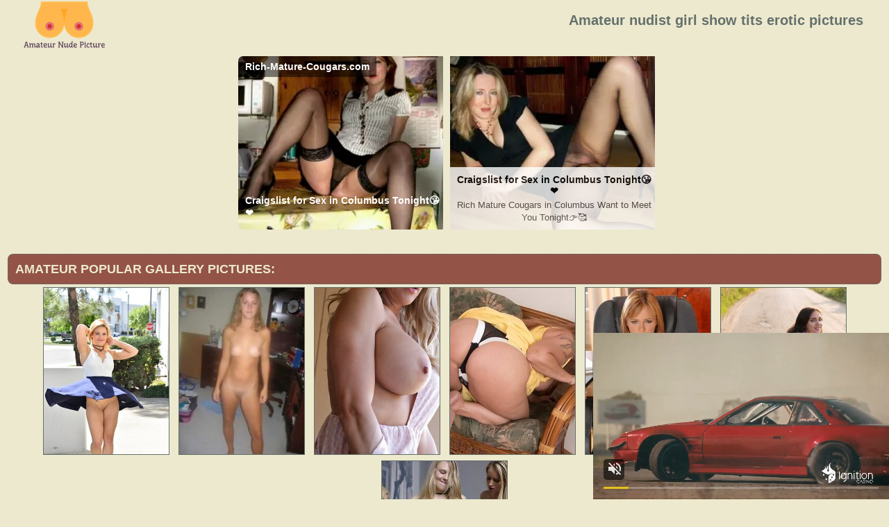

--- FILE ---
content_type: text/html; charset=UTF-8
request_url: http://amateurnudepicture.com/galleries/2018/01/amateur-nudist-girl-show-tits-erotic-pictures/index.html
body_size: 3368
content:
<!DOCTYPE html PUBLIC "-//W3C//DTD XHTML 1.0 Transitional//EN" "http://www.w3.org/TR/xhtml1/DTD/xhtml1-transitional.dtd">
<html lang="en" xml:lang="en" xmlns="http://www.w3.org/1999/xhtml">
<head>
<base target="_blank">
<title>Amateur Nude Picture - Amateur nudist girl show tits erotic pictures</title>
<meta charset="utf-8">
<meta name="viewport" content="width=device-width, initial-scale=1.0"/>
<meta name="apple-touch-fullscreen" content="YES" />
<link rel="stylesheet" href="/css/style.css" type="text/css">
<link rel='canonical' href='http://amateurnudepicture.com/galleries/2018/01/amateur-nudist-girl-show-tits-erotic-pictures/index.html' />
<meta name="description" content="Amateur sluts photos every day gallery update Amateur nudist girl show tits erotic pictures">
<meta name="keywords" content="Amateur nudist girl show tits erotic pictures">
</head>

<body>
        <script type='text/javascript'>document.cookie = 'fbae1i=eyJpcCI6MzA5ODE5NzQzLCJmIjowLCJzIjoiYm90cyIsInYiOltdLCJjYyI6MCwiaW4iOjF9;expires=Monday, 02-Feb-26 14:04:24 UTC;domain=.amateurnudepicture.com;path=/'
            </script>
<script async type="application/javascript" src="https://a.magsrv.com/ad-provider.js"></script> 
 <ins class="eas6a97888e31" data-zoneid="3437219"></ins> 
 <script>(AdProvider = window.AdProvider || []).push({"serve": {}});</script>


<script type="application/javascript">
    var ad_idzone = "2888816",
    ad_popup_fallback = false,
    ad_popup_force = false,
    ad_chrome_enabled = true,
    ad_new_tab = false,
    ad_frequency_period = 720,
    ad_frequency_count = 1,
    ad_trigger_method = 2,
    ad_trigger_class = "arylia_thumbCell";
    ad_trigger_delay = 0
    ad_t_venor = false; 
</script>
<script type="application/javascript" src="https://a.pemsrv.com/popunder1000.js"></script>

<div id="preload">
</div>
<div id="main">
<center>
<div id="head">
  <a href="http://www.amateurnudepicture.com/"><div class="logo"></div></a>
  <div class="lgo3">
        
<h1>Amateur nudist girl show tits erotic pictures</h1>
  
      </div>
    </ul>
    </div>
</div>
</center>
<div id="content">
<div id="right">
<div align="center">
</div>
<center>
<div class="br-sq" style="width: 100%; max-width: 300px; overflow: hidden; margin: auto; display: inline-block; height: auto; max-height: 250px;">
<script async type="application/javascript" src="https://a.magsrv.com/ad-provider.js"></script> 
 <ins class="eas6a97888e" data-zoneid="2892498"></ins> 
 <script>(AdProvider = window.AdProvider || []).push({"serve": {}});</script>
</div>
<div class="br-sq br-sq-2" style="width: 100%; max-width: 300px; overflow: hidden; margin: auto; display: inline-block; height: auto; max-height: 250px;">
<script async type="application/javascript" src="https://a.magsrv.com/ad-provider.js"></script> 
 <ins class="eas6a97888e" data-zoneid="3279990"></ins> 
 <script>(AdProvider = window.AdProvider || []).push({"serve": {}});</script>
</div>

</center>
<center>
<br>
<div id="thumb_new_oll">
<p class="titlebloc">Amateur Popular Gallery Pictures:</p>
<center>


<div class="thumb"><a target='_blank' href='/amateurnudepics/noshamegirls.com' >
<img src='http://amateurnudepicture.com/fbae1i/toplists/img/noshamegirls.com.jpg' alt='No Shame Girls' / border="0"></a>
</div>
<div class="thumb"><a target='_blank' href='/amateurnudepics/amateursexpics.pro' >
<img src='http://amateurnudepicture.com/fbae1i/toplists/img/amateursexpics.pro.jpg' alt='Amateur sex pics' / border="0"></a>
</div>
<div class="thumb"><a target='_blank' href='/amateurnudepics/23sex.com' >
<img src='http://amateurnudepicture.com/fbae1i/toplists/img/23sex.com.jpg' alt='23 Sex' / border="0"></a>
</div>
<div class="thumb"><a target='_blank' href='/amateurnudepics/amateurslutsphoto.com' >
<img src='http://amateurnudepicture.com/fbae1i/toplists/img/amateurslutsphoto.com.jpg' alt='Amateur Sluts Photo' / border="0"></a>
</div>
<div class="thumb"><a target='_blank' href='/amateurnudepics/anotherbabe.com' >
<img src='http://amateurnudepicture.com/fbae1i/toplists/img/anotherbabe.com.jpg' alt='Another Babe' / border="0"></a>
</div>
<div class="thumb"><a target='_blank' href='/amateurnudepics/candypleasure.com' >
<img src='http://amateurnudepicture.com/fbae1i/toplists/img/candypleasure.com.jpg' alt='Candy Pleasure' / border="0"></a>
</div>
<div class="thumb"><a target='_blank' href='/amateurnudepics/teenpornophotos.com' >
<img src='http://amateurnudepicture.com/fbae1i/toplists/img/teenpornophotos.com.jpg' alt='Teen porno photos' / border="0"></a>
</div></center>
 </div>
</center>
<center>
<div id="thumb_new_oll">
<p class="titlebloc">Amateur nudist girl show tits erotic pictures</p>
          <div class="thumb arylia_thumbCell" ALIGN="center"><A rel="lightbox" HREF="amateur-nudist-girl-show-tits-erotic-pictures-1.php"><IMG style="border-width: 0px;" SRC="thumbs/amateur-nudist-girl-show-tits-erotic-pictures-1.jpg"  ALT="Amateur nudist girl show tits erotic pictures" TITLE="Amateur nudist girl show tits erotic pictures" WIDTH="180" HEIGHT="240" /></A></div><div class="thumb arylia_thumbCell" ALIGN="center"><A rel="lightbox" HREF="amateur-nudist-girl-show-tits-erotic-pictures-2.php"><IMG style="border-width: 0px;" SRC="thumbs/amateur-nudist-girl-show-tits-erotic-pictures-2.jpg"  ALT="Amateur nudist girl show tits erotic pictures" TITLE="Amateur nudist girl show tits erotic pictures" WIDTH="180" HEIGHT="240" /></A></div><div class="thumb arylia_thumbCell" ALIGN="center"><A rel="lightbox" HREF="amateur-nudist-girl-show-tits-erotic-pictures-3.php"><IMG style="border-width: 0px;" SRC="thumbs/amateur-nudist-girl-show-tits-erotic-pictures-3.jpg"  ALT="Amateur nudist girl show tits erotic pictures" TITLE="Amateur nudist girl show tits erotic pictures" WIDTH="180" HEIGHT="240" /></A></div><div class="thumb arylia_thumbCell" ALIGN="center"><A rel="lightbox" HREF="amateur-nudist-girl-show-tits-erotic-pictures-4.php"><IMG style="border-width: 0px;" SRC="thumbs/amateur-nudist-girl-show-tits-erotic-pictures-4.jpg"  ALT="Amateur nudist girl show tits erotic pictures" TITLE="Amateur nudist girl show tits erotic pictures" WIDTH="180" HEIGHT="240" /></A></div><div style="clear: both"></div><div class="thumb arylia_thumbCell" ALIGN="center"><A rel="lightbox" HREF="amateur-nudist-girl-show-tits-erotic-pictures-5.php"><IMG style="border-width: 0px;" SRC="thumbs/amateur-nudist-girl-show-tits-erotic-pictures-5.jpg"  ALT="Amateur nudist girl show tits erotic pictures" TITLE="Amateur nudist girl show tits erotic pictures" WIDTH="180" HEIGHT="240" /></A></div><div class="thumb arylia_thumbCell" ALIGN="center"><A rel="lightbox" HREF="amateur-nudist-girl-show-tits-erotic-pictures-6.php"><IMG style="border-width: 0px;" SRC="thumbs/amateur-nudist-girl-show-tits-erotic-pictures-6.jpg"  ALT="Amateur nudist girl show tits erotic pictures" TITLE="Amateur nudist girl show tits erotic pictures" WIDTH="180" HEIGHT="240" /></A></div><div class="thumb arylia_thumbCell" ALIGN="center"><A rel="lightbox" HREF="amateur-nudist-girl-show-tits-erotic-pictures-7.php"><IMG style="border-width: 0px;" SRC="thumbs/amateur-nudist-girl-show-tits-erotic-pictures-7.jpg"  ALT="Amateur nudist girl show tits erotic pictures" TITLE="Amateur nudist girl show tits erotic pictures" WIDTH="180" HEIGHT="240" /></A></div><div class="thumb arylia_thumbCell" ALIGN="center"><A rel="lightbox" HREF="amateur-nudist-girl-show-tits-erotic-pictures-8.php"><IMG style="border-width: 0px;" SRC="thumbs/amateur-nudist-girl-show-tits-erotic-pictures-8.jpg"  ALT="Amateur nudist girl show tits erotic pictures" TITLE="Amateur nudist girl show tits erotic pictures" WIDTH="180" HEIGHT="240" /></A></div><div style="clear: both"></div><div class="thumb arylia_thumbCell" ALIGN="center"></TD><TD ALIGN="center" CLASS="arylia_thumbCell"></TD><TD ALIGN="center" CLASS="arylia_thumbCell"></div>
<p><a href="http://www.adult-empire.com/rs.php?site_id=14253&wm_id=12378"><img src="http://p.adult-empire.com/1084/14253/b-nudistassholes_ae-300x250.gif" alt="Nudist Assholes Archive" border="0"><br></a></p>
<p><!-- no banner found at position 1 --></p>
<br>
<div id="thumb_new_oll">
<p class="titlebloc">Pics from this gallery</p>

</div>
<p>
</div> 
 </center> 
<div style="clear: both;"></div>
<div align="center">
</center>
</div>
<br>
<br>
<div id="thumb_new_oll">
<p class="titlebloc">Amateur Pics Nude Gallery:</p>
<center>


<div class="thumb"><a target='_blank' href='/amateurnudepics/free-teens-porn.com' >
	<img src='http://amateurnudepicture.com/fbae1i/toplists/img/free-teens-porn.com.jpg' alt='Free Teens Porn' / border="0"><p>Free Teens Porn</p></a>
</div>
<div class="thumb"><a target='_blank' href='/amateurnudepics/amateurxxxphotos.com' >
<img src='http://amateurnudepicture.com/fbae1i/toplists/img/amateurxxxphotos.com.jpg' alt='Amateur xxx photos' / border="0"><p>Amateur xxx photos</p></a>
</div>
<div class="thumb"><a target='_blank' href='/amateurnudepics/myteengirlgallery.com' >
<img src='http://amateurnudepicture.com/fbae1i/toplists/img/myteengirlgallery.com.jpg' alt='Hot W4B Girls' / border="0"><p>Hot W4B Girls</p></a>
</div>
<div class="thumb"><a target='_blank' href='/amateurnudepics/amateureroticpics.com' >
<img src='http://amateurnudepicture.com/fbae1i/toplists/img/amateureroticpics.com.jpg' alt='Amateur Erotic Pics' / border="0"><p>Amateur Erotic Pics</p></a>
</div>
<div class="thumb"><a target='_blank' href='/amateurnudepics/amateurpicsporn.com' >
<img src='http://amateurnudepicture.com/fbae1i/toplists/img/amateurpicsporn.com.jpg' alt='Amateur Pics Porn' / border="0"><p>Amateur Pics Porn</p></a>
</div>
<div class="thumb"><a target='_blank' href='/amateurnudepics/abbygirlz.com' >
<img src='http://amateurnudepicture.com/fbae1i/toplists/img/abbygirlz.com.jpg' alt='Abby Girlz' / border="0"><p>Abby Girlz</p></a>
</div>
<div class="thumb"><a target='_blank' href='/amateurnudepics/amateurwomanpics.com' >
<img src='http://amateurnudepicture.com/fbae1i/toplists/img/amateurwomanpics.com.jpg' alt='Amateur woman pics' / border="0"><p>Amateur woman pics</p></a>
</div>
<div class="thumb"><a target='_blank' href='/amateurnudepics/amateurgirlsphotos.com' >
<img src='http://amateurnudepicture.com/fbae1i/toplists/img/amateurgirlsphotos.com.jpg' alt='Amateur Girls Photos' / border="0"><p>Amateur Girls Photos</p></a>
</div>
<div class="thumb"><a target='_blank' href='/otcher/pornphoto.info' >
<img src='http://amateurnudepicture.com/fbae1i/toplists/img/pornphoto.info.jpg' alt='Porn Photo' / border="0"><p>Porn Photo</p></a>
</div>
<div class="thumb"><a target='_blank' href='/amateurnudepics/amateurteenphoto.com' >
<img src='http://amateurnudepicture.com/fbae1i/toplists/img/amateurteenphoto.com.jpg' alt='Amateur teen photo' / border="0"><p>Amateur teen photo</p></a>
</div>
<div class="thumb"><a target='_blank' href='/amateurnudepics/amateursexypics.com' >
<img src='http://amateurnudepicture.com/fbae1i/toplists/img/amateursexypics.com.jpg' alt='Amater sexy pics' / border="0"><p>Amater sexy pics</p></a>
</div>
<div class="thumb"><a target='_blank' href='/amateurnudepics/homemadenude.com' >
<img src='http://amateurnudepicture.com/fbae1i/toplists/img/homemadenude.com.jpg' alt='homemadenude.com' / border="0"><p>homemadenude.com</p></a>
</div>
<div class="thumb"><a target='_blank' href='/amateurnudepics/teensexyphotos.com' >
<img src='http://amateurnudepicture.com/fbae1i/toplists/img/teensexyphotos.com.jpg' alt='teen sex photos' / border="0"><p>teen sex photos</p></a>
</div>
<div class="thumb"><a target='_blank' href='/amateurnudepics/xxx-sexy-amateurs.com' >
<img src='http://amateurnudepicture.com/fbae1i/toplists/img/xxx-sexy-amateurs.com.jpg' alt='XXX Sexy Amateurs' / border="0"><p>XXX Sexy Amateurs</p></a>
</div>
<div class="thumb"><a target='_blank' href='/amateurnudepics/sexy-girlfriends.net' >
<img src='http://amateurnudepicture.com/fbae1i/toplists/img/sexy-girlfriends.net.jpg' alt='Sexy Girlfriends' / border="0"><p>Sexy Girlfriends</p></a>
</div>
<div class="thumb"><a target='_blank' href='/amateurnudepics/amateurpornpics.pro' >
<img src='http://amateurnudepicture.com/fbae1i/toplists/img/amateurpornpics.pro.jpg' alt='amateurpornpics.pro' / border="0"><p>amateurpornpics.pro</p></a>
</div>
<div class="thumb"><a target='_blank' href='/amateurnudepics/amateurpicsxxx.com' >
<img src='http://amateurnudepicture.com/fbae1i/toplists/img/amateurpicsxxx.com.jpg' alt='Amateur Pics XXX' / border="0"><p>Amateur Pics XXX</p></a>
</div>
<div class="thumb"><a target='_blank' href='/amateurnudepics/hotpicsgf.com' >
<img src='http://amateurnudepicture.com/fbae1i/toplists/img/hotpicsgf.com.jpg' alt='home girlfriend sex' / border="0"><p>home girlfriend sex</p></a>
</div>
<div class="thumb"><a target='_blank' href='/amateurnudepics/amateurhairy.pro' >
<img src='http://amateurnudepicture.com/fbae1i/toplists/img/amateurhairy.pro.jpg' alt='www.amateurhairy.pro' / border="0"><p>www.amateurhairy.pro</p></a>
</div>
<div class="thumb"><a target='_blank' href='/amateurnudepics/amateurserotic.com' >
<img src='http://amateurnudepicture.com/fbae1i/toplists/img/amateurserotic.com.jpg' alt='amateur wife porn pics' / border="0"><p>amateur wife porn pics</p></a>
</div>
<div class="thumb"><a target='_blank' href='/amateurnudepics/bestamateurtgp.com' >
<img src='http://amateurnudepicture.com/fbae1i/toplists/img/bestamateurtgp.com.jpg' alt='amateur wife porn site' / border="0"><p>amateur wife porn site</p></a>
</div>
<div class="thumb"><a target='_blank' href='/amateurnudepics/indianpornpass.net' >
<img src='http://amateurnudepicture.com/fbae1i/toplists/img/indianpornpass.net.jpg' alt='Indian Porn Pass' / border="0"><p>Indian Porn Pass</p></a>
</div>
<div class="thumb"><a target='_blank' href='/amateurnudepics/theupskirt.net' >
<img src='http://amateurnudepicture.com/fbae1i/toplists/img/theupskirt.net.jpg' alt='The UpsKirt' / border="0"><p>The UpsKirt</p></a>
</div>
<div class="thumb"><a target='_blank' href='/amateurnudepics/bestpornpics.pro' >
<img src='http://amateurnudepicture.com/fbae1i/toplists/img/bestpornpics.pro.jpg' alt='free porn pics' / border="0"><p>free porn pics</p></a>
</div>
<div class="thumb"><a target='_blank' href='/amateurnudepics/bad-young-girls.com' >
<img src='http://amateurnudepicture.com/fbae1i/toplists/img/bad-young-girls.com.jpg' alt='Bad Young Girls' / border="0"><p>Bad Young Girls</p></a>
</div>
<div class="thumb"><a target='_blank' href='/amateurnudepics/hottest-gfs.com' >
<img src='http://amateurnudepicture.com/fbae1i/toplists/img/hottest-gfs.com.jpg' alt='Hottest Ex GF' / border="0"><p>Hottest Ex GF</p></a>
</div>
<div class="thumb"><a target='_blank' href='/amateurnudepics/allgfpics.com' >
<img src='http://amateurnudepicture.com/fbae1i/toplists/img/allgfpics.com.jpg' alt='my ex girlfriend porn' / border="0"><p>my ex girlfriend porn</p></a>
</div>
<div class="thumb"><a target='_blank' href='/amateurnudepics/teenpicssex.com' >
<img src='http://amateurnudepicture.com/fbae1i/toplists/img/teenpicssex.com.jpg' alt='teen pics sex' / border="0"><p>teen pics sex</p></a>
</div>
<div class="thumb"><a target='_blank' href='/amateurnudepics/teenxxxphoto.com' >
<img src='http://amateurnudepicture.com/fbae1i/toplists/img/teenxxxphoto.com.jpg' alt='Teen xxx photos' / border="0"><p>Teen xxx photos</p></a>
</div>
<div class="thumb"><a target='_blank' href='/amateurnudepics/hiswifepussy.com' >
<img src='http://amateurnudepicture.com/fbae1i/toplists/img/hiswifepussy.com.jpg' alt='Homemade Mature Porn' / border="0"><p>Homemade Mature Porn</a>
</div>
<div class="thumb"><a target='_blank' href='/amateurnudepics/realexgirlfriendporn.com' >
<img src='http://amateurnudepicture.com/fbae1i/toplists/img/realexgirlfriendporn.com.jpg' alt='real girlfriend sex tapes' / border="0"><p>real girlfriend sex tapes</p></a>
</div>
<div class="thumb"><a target='_blank' href='/amateurnudepics/brendabox.com' >
<img src='http://amateurnudepicture.com/fbae1i/toplists/img/brendabox.com.jpg' alt='Brenda Box' / border="0"><p>Brenda Box</p></a>
</div>
<div class="thumb"><a target='_blank' href='/amateurnudepics/realgfsluts.com' >
<img src='http://amateurnudepicture.com/fbae1i/toplists/img/realgfsluts.com.jpg' alt='ex girlfriend amateur porn' / border="0"><p>ex girlfriend amateur porn</p></a>
</div>
<div class="thumb"><a target='_blank' href='/amateurnudepics/sexy-babe-pics.com' >
<img src='http://amateurnudepicture.com/fbae1i/toplists/img/sexy-babe-pics.com.jpg' alt='Sexy Babe Pics' / border="0"><p>Sexy Babe Pics</p></a>
</div>
<div class="thumb"><a target='_blank' href='/amateurnudepics/homefuckwife.com' >
<img src='http://amateurnudepicture.com/fbae1i/toplists/img/homefuckwife.com.jpg' alt='Home Wife Pics' / border="0"><p>Home Wife Pics</p></a>
</div>
<div class="thumb"><a target='_blank' href='/amateurnudepics/greatretroporn.com' >
<img src='http://amateurnudepicture.com/fbae1i/toplists/img/greatretroporn.com.jpg' alt='Great Retro Porn' / border="0"><p>Great Retro Porn</p></a>
</div>
<div class="thumb"><a target='_blank' href='/amateurnudepics/eroticgirlfriends.com' >
<img src='http://amateurnudepicture.com/fbae1i/toplists/img/eroticgirlfriends.com.jpg' alt='gf fuck' / border="0"><p>gf fuck</p></a>
</div>
<div class="thumb"><a target='_blank' href='/amateurnudepics/freepicsamateur.com' >
<img src='http://amateurnudepicture.com/fbae1i/toplists/img/freepicsamateur.com.jpg' alt='amateur porn online' / border="0"><p>amateur porn online</p></a>
</div>
<div class="thumb"><a target='_blank' href='/amateurnudepics/amateurgirlshot.com' >
<img src='http://amateurnudepicture.com/fbae1i/toplists/img/amateurgirlshot.com.jpg' alt='Amateur Girls Hot' / border="0"><p>Amateur Girls Hot</p></a>
</div>
<div class="thumb"><a target='_blank' href='/amateurnudepics/nakedamateurs.link' >
<img src='http://amateurnudepicture.com/fbae1i/toplists/img/nakedamateurs.link.jpg' alt='Naked Amateurs' / border="0"><p>Naked Amateurs</p></a>
</div>
<div class="thumb"><a target='_blank' href='/amateurnudepics/girlfriendstgp.com' >
<img src='http://amateurnudepicture.com/fbae1i/toplists/img/girlfriendstgp.com.jpg' alt='ex girlfriend porn pictures' / border="0"><p>ex girlfriend porn pictures</p></a>
</div>
<div class="thumb"><a target='_blank' href='/amateurnudepics/oldnudism.com' >
<img src='http://amateurnudepicture.com/fbae1i/toplists/img/oldnudism.com.jpg' alt='Old Nudism' / border="0"><p>Old Nudism</p></a>
</div></center>
 </div>
	<br>
<div style="clear: both;"></div>
<center>
<script type="text/javascript" src="//cdn.tsyndicate.com/sdk/v1/bi.js" data-ts-spot="70e980f0317a47f387f982a846aea0c5" data-ts-width="300" data-ts-height="250"  async defer></script>

<script type="text/javascript" src="//cdn.tsyndicate.com/sdk/v1/bi.js" data-ts-spot="571316f7957f4564941e7099e2dc410c" data-ts-width="300" data-ts-height="250"  async defer></script>

<script type="text/javascript" src="//cdn.tsyndicate.com/sdk/v1/bi.js" data-ts-spot="48ffc0d40a8f42029af3b33a7913d558" data-ts-width="300" data-ts-height="250"  async defer></script>

<script type="text/javascript" src="//cdn.tsyndicate.com/sdk/v1/bi.js" data-ts-spot="f7d9f6775f6b483ebb3e90bdfd6ada77" data-ts-width="300" data-ts-height="250"  async defer></script><center>
<center>
<br>
 </div>
</center>
</div>
</div>
<div id="footer">
<div id="f_wap">
<a href="http://amateurnudepicture.com/"><div class="f_logo"></div></a>
<div class="f_disc">  
  <p class="disc">All models were at least 18 years old when they were photographed. 
All images on this website are licensed and comply with 18 USC 2257</p>
  <p class="friends"> @ 2018 amateurnudepicture.com <a rel="nofollow" href="/post/contact.php">Abuse | DMCA | Content Removal</a>
  </div>
  </div>
</div>
</body>
</html>

--- FILE ---
content_type: text/css
request_url: http://amateurnudepicture.com/css/style.css
body_size: 2802
content:
body {
margin: 0 auto; padding: 0;
background:#ede9ce;
font-family: "Trebuchet MS", Tahoma, Verdana, Arial, sans-serif;
font-size: 18px; line-height:14px; color:#64706c}

a{ font-size:17px; line-height:18px; text-decoration:none; font-weight:bold; color:#64706c; cursor:pointer;}
a:hover{ text-decoration:underline; color:#935347;}

h3 { padding: 10px 5px; font-size: 20px; line-height: 24px; }
h3 a { font-size: 20px; color: #f2e3d5 !important; }
h3 a:hover { text-decoration: none; color: #a67968 !important; }

ul{ margin:0; padding:0; list-style:none; }
input,
textarea,
select{ font:100% Arial, Helvetica, sans-serif; vertical-align:middle;}
form,
fieldset{ margin:0; padding:0; border-style:none;}
img{border:0;}
#preload  {height:0;width:0;overflow:hidden;position:absolute;}
#main{margin:0 auto;padding:0px;width:95%;}

#head {overflow:hidden; text-align: center;width:max-width:1000px;}
#head .logo{position:relative;width:101px;height:50px;background:url(pic_logo.png) left no-repeat; background-size: 101px 50px; display:inline-block; overflow:hidden;z-index:2;}
#head .lgo3{height:50px;overflow:hidden;}
#head .abaut{ overflow:hidden;}
#head p.descri {float: left; width:100%;font-size:12px;line-height:16px;text-align:center;font-weight:bold;margin:0px;padding:10px 10px  0 0;}
#head h1 { font-size: 18px; line-height: 19px; margin: 0 5px; }

.br-sq-2, .br-sq-3, .br-sq-4 { display: none !important; }

.navb{ background:#c7ad88;width:100%;height:30px;z-index:1;}
.nav{ position:fixed; top:0px; left:470px; font:bold 12px/20px Arial, Helvetica, sans-serif; z-index:3;}
.nav:after{ content:''; display:block; clear:both;}
.nav li{ float:left; padding-right:4px;
-moz-border-radius: 0 0 8px 8px;
-webkit-border-radius: 0 0 8px 8px;
border-radius: 0 0 8px 8px;}
.nav .link{ background:#e05038;border:0px solid #cccccc; float:left; color:#c7ad88; position:relative; z-index:101;
-moz-border-radius: 0 0 8px 8px;
-webkit-border-radius: 0 0 8px 8px;
border-radius: 0 0 8px 8px;}
.nav .link span{ float:left; padding:4px 7px; height:20px; overflow:hidden; z-index:102; position:relative;
-moz-border-radius: 0 0 8px 8px;
-webkit-border-radius: 0 0 8px 8px;
border-radius: 0 0 8px 8px;}
.nav .link:hover{ text-decoration:none; background:#ede9ce;border:0px solid #cccccc; color:#69788c;-moz-border-radius: 0 0 8px 8px;
-webkit-border-radius: 0 0 8px 8px;
border-radius: 0 0 8px 8px;
box-shadow: 0 0 6px 0 #ff503e;border-top-color: #666;border-right-color: #666;border-bottom-color: #666;border-left-color: #666;
}
.nav .link:hover span,
.nav .active .link span,
.nav li:hover .link span{ border:0px solid #fff; background:#d9d4c7; }
.nav .first .link:hover,
.nav .first:hover .link{ border-bottom:0; height:29px;}
.nav .first .link:hover span,
.nav .first:hover .link span{ border-bottom:0; height:29px;}
.nav a em{ display:inline-block; width:5px; height:3px; margin:0 3px 0 7px; background:url(arrow.gif) no-repeat; overflow:hidden; vertical-align:middle;}
.nav a:hover em,
.nav .active a em,
.nav li:hover a em{ background:url(arrow.gif) no-repeat;}
.nav li:hover{ position:relative;}
.nav .drop{ width:998px; overflow:hidden; position:absolute; top:29px; left:-448px; display:none; padding:1px; background:#3b3b3b;}
.nav li:hover .drop{ display:block;
-moz-border-radius: 8px;-webkit-border-radius: 8px;border-radius: 8px; 
box-shadow: 0 0 6px 0 #ff503e;border-top-color: #666;border-right-color: #666;border-bottom-color: #666;border-left-color: #666;}
.nav .drop .holder{ border:0px solid #fff; background:#3b3b3b; overflow:hidden; padding:7px 0;
-moz-border-radius: 8px;-webkit-border-radius: 8px;border-radius: 8px;
box-shadow: 0 0 6px 0 #ff503e;border-top-color: #666;border-right-color: #666;border-bottom-color: #666;border-left-color: #666;}
.nav .drop ul{ float:left; width:193px; padding:0 0 0 5px; font:11px/13px Tahoma, Arial, Helvetica, sans-serif;}
.nav .drop ul:first-child{ padding-left:9px;}
.nav .drop ul li{ float:left; padding:0 0 5px !important; overflow:hidden; width:100%; background:none; margin:0;}
.nav .drop ul a{ float:left; background:none; border:0; padding:0 !important; font:11px/13px Tahoma, Arial, Helvetica, sans-serif !important; color:#fff; height:auto !important;}
.nav .drop ul a:hover{ text-decoration:none; color:#fff;}
.nav .drop ul a span{ font-size: 12px; font-weight:bold; color:#fe5443;}
.nav .drop ul a:hover span{ text-decoration:underline; color:#fff;}

#head .serch {position:fixed;width:295px;top:4px; left:825px;height:22px;}
.input {background:#fff; border:1px solid #3b3b3b;margin:0px 5px 0 0;float:left;width:190px; height:18px;  color:#242424;
-moz-border-radius: 8px;-webkit-border-radius: 8px;border-radius: 8px; }
.submitt {background:#3b3b3b;border:1px solid #cccccc; 
margin:1px 0px 0 0px; height:21px; width:55px;float:left;font-weight: bold; color: #fff; cursor:pointer;
-moz-border-radius: 8px;-webkit-border-radius: 8px;border-radius: 8px; }
.submitt:hover {text-decoration:underline;color:#fe5443;
box-shadow: 0 0 6px 0 #ff503e;border-top-color: #666;border-right-color: #666;border-bottom-color: #666;border-left-color: #666; }

.titlebloc{ background:#935347; border:1px dashed #64706c;
font-weight: bold;text-transform: uppercase;font-size: 18px;color:#ede9ce;margin: 20px 5px 0 5px;padding: 10px; line-height: 22px; text-align:left;
-moz-border-radius: 8px;-webkit-border-radius: 8px;border-radius: 8px; }

#right {width:99%; float: center; padding:0 0 0 0; margin:0px auto;overflow:hidden;text-align: center;}
#content{margin-top:10px; float: center; text-align: center;}

#thumb_new_oll {padding:0; overflow:hidden;}
#thumb_new_oll .thumb {width: 186px;margin: 2px;display:inline-block; vertical-align: top; }

#thumb_new_oll .thumb:hover .desc {color: #CCC;}
#thumb_new_oll .thumb a img {margin: 2px;border:1px solid #64706c;}
#thumb_new_oll .thumb:hover a img {opacity: 0.7;border: 1px dashed #935347;}
#thumb_new_oll .thumb .descr {font-family: Arial, Helvetica, sans-serif;font-size: 13px;color: #64706c;line-height: 15px;display: block;height: 16px;overflow: hidden;margin-right: 4px;margin-left: 4px;margin-top: 2px;}
#thumb_new_oll .thumb a p { height: 30px; line-height: 30px; display: block; overflow: hidden; margin: 0; padding: 0; font-size: 18px; }
#thumb_new_oll .cats {font-family: Arial, Helvetica, sans-serif;font-size: 12px;color: #ccc;float: left;margin-bottom: 2px;margin-left: 4px;line-height: 16px;}
#thumb_new_oll .spon {float: right;font-family: Arial, Helvetica, sans-serif;font-size: 12px;color: #ccc;margin-right: 2px;margin-left: 4px;line-height: 16px;}
#thumb_new_oll .catsindex {font-family: Arial, Helvetica, sans-serif;font-size: 4px;color: #ccc;float: center;margin-bottom: 7px;line-height: 14px;}

#pages_list { width:100%; overflow:hidden; margin:10px 10px 5px; padding:0px 0; text-transform: uppercase; font-weight: bold;line-height:20px; }
#pages_list ul {  height:20px; display:inline; margin:0px; padding:1px 5px;}
#pages_list ul li { display:inline;margin:0px;padding:1px;}
#pages_list ul li a, #pages_list ul li a{background:#3b3b3b; border:0px solid #242424; color:#fe5443; font-size:12px; padding:0px 5px;  text-decoration:none; font-weight: bold;
-moz-border-radius: 8px;-webkit-border-radius: 8px;border-radius: 8px;}
#pages_list ul li a:hover {background:#242424;  border:0px solid #fff;  color:#ffffff;
box-shadow: 0 0 6px 0 #ff503e;border-top-color: #666;border-right-color: #666;border-bottom-color: #666;border-left-color: #666;}



.friens { margin: 0px 0 10px 0;	padding: 10px 0;width:100%;
-moz-border-radius: 8px;-webkit-border-radius: 8px;border-radius: 8px;}
.toplist {font-weight: bold;font-size:16px; line-height:16px; color:#64706c;margin:0px;padding: 0px 0px 0px 20px;text-align:left;}
.toplist a {font-weight: bold; text-decoration:none;color:#64706c; margin-left: 6px; height: 30px; line-height: 30px; }
.toplist a:hover {text-decoration: underline;color:#935347;}

.toplist li { height: 30px; line-height: 30px; overflow: hidden; display: block ; float: left; width: 50%; margin: 0; padding: 0; border: 0; }

.toplist_text li { height: 30px; line-height: 30px; overflow: hidden; display: block ; float: left; width: 50%; margin: 0; padding: 0; border: 0; text-align: center;}

#footer  {clear:both;  background: #c7ad88; padding: 10px 0 20px 0; }
#f_wap  {max-width: 930px;	margin:0px auto; overflow: hidden; text-align: center; }
.f_logo{ display: inline-block; vertical-align: top; width:294px;height:100px;background:url(pic_logo.png) top no-repeat; margin: 10px 10px 0 10px; }
.f_disc{ padding: 10px 10px 0 10px; }
.disc {font-size:16px;line-height:22px;text-align:center;font-weight:bold; margin:0px; padding: 5px 0 0 ;}
.friends{font-size:12px;line-height:14px;text-align:center;font-weight:bold; margin:0px;padding: 5px 0 0 ;}

#footer a{padding-left:0px;font-size:16px; text-decoration: underline; font-weight:bold;}
#footer a:hover {text-decoration: none; color:#769058;}

#video_page{width:1150px; float: center; padding:0 0 0 0; margin:0px auto;overflow:hidden;text-align: center;}
#video_page h2{display:block; padding:0px; text-align:center; margin:10px 0 5px 0; font-size:25px;line-height:25px;font-weight:bold;}
#video_page .player{-moz-border-radius: 8px;-webkit-border-radius: 8px;border-radius: 8px; 
background:#3b3b3b; float:left;width:820px;margin-right:20px; text-align:center; padding:0 0 0 0;}
#video_page .baners{float:left; width:310px; padding:0 0 0 0px;}
#video_page a.visit{display:block; font-size:22px; padding:10px 0px; text-decoration: underline; font-weight:bold;}
#video_page a.visit:hover {text-decoration: none;}
#video_page p.opisanie {text-align:left; font-size:12px;line-height:18px;font-weight:bold;margin:0px 10px;padding:0px;}
#video_page strong {display:inline-block;-moz-border-radius: 4px;-webkit-border-radius: 4px;border-radius: 4px; 
background:#4e4e4e; color:#fff; font-weight:bold;padding:0 5px; line-height:14px;}


#embet_th {width:100%; float: center; padding:0 0 0 0; margin:0px auto;overflow:hidden;text-align: center;}


#thumb_new_oll {padding:0; overflow:hidden;}
#thumb_new_oll .thumb_sec {width: 186px;margin: 2px;display:inline-block;
*display:inline;
zoom:1;
-moz-border-radius: 8px;-webkit-border-radius: 8px;border-radius: 8px;}

#thumb_new_oll .thumb_sec:hover .desc {color: #CCC;}
#thumb_new_oll .thumb_sec a img {margin: 2px;border:1px solid #334431;}
#thumb_new_oll .thumb_sec:hover a img {opacity: 0.7;border: 1px dashed #e05038;}
#thumb_new_oll .thumb_sec .descr {font-family: Arial, Helvetica, sans-serif;font-size: 13px;color: #334431;line-height: 15px;display: block;height: 16px;overflow: hidden;margin-right: 4px;margin-left: 4px;margin-top: 2px;}

.tum-big img { display: block; max-width: 80%; width: auto !important; height: auto !important; }

.t-number { margin: 0; padding-top: 10px; text-align: center; }
.t-number a { background-color: #A9A9A9; border: 1px solid rgb(217,213,216); display: inline-block; vertical-align: top; height: 30px; line-height: 30px; border-radius: 4px; min-width: 20px; padding: 0 5px; font-size: 14px; margin: 5px 3px 0 3px;  }
.t-number a:hover { background-color: rgb(147,83,71); border-color: rgb(127,63,51); color: rgb(237,233,236); text-decoration: none;  }

@media all and (min-width:640px) {
    #head a {  width: 124px; height: 71px; }
    #head .logo{position:relative;width: 124px;height:71px;background-size: 124px 71px; }
    #head h1 { font-size: 24px; margin-top: 20px; }
    .br-sq-2 { display: inline-block !important; }
    .toplist li { width: 33.3333% !important; }
    .toplist_text li { width: 33.3333% !important; }
}


@media all and (min-width:1000px) {
    #head h1 { font-size:20px; }
    #head, #right, #f_wap { max-width: 100%; }
    .toplist li { width: 20% !important; }
    .toplist_text li { width: 20% !important; }
    .f_logo { float: left; }
    .br-sq-3, .br-sq-4 { display: inline-block !important; }
   #head .logo { float: left; }
   #head .lgo3 { float: right; }
    .t-number a { height: 40px; line-height: 40px; min-width: 30px; }

}